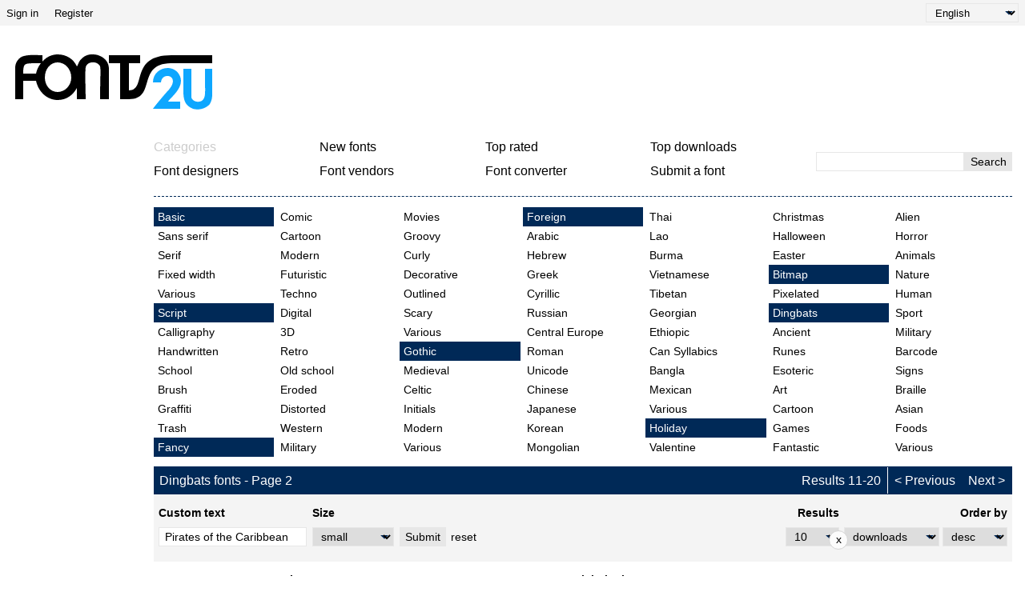

--- FILE ---
content_type: text/html; charset=UTF-8
request_url: https://fonts2u.com/category.html?id=3&ptext=Pirates+of+the+Caribbean&size=2&pg=2
body_size: 9581
content:
<!DOCTYPE html>
<html lang="en">
<head>
    <title>Dingbats fonts - Page 2 | Fonts2u.com</title>
    <meta charset="utf-8">
    <meta name="viewport" content="width=device-width">
    <link rel="dns-prefetch" href="https://s.fonts2u.com">
    <link rel="dns-prefetch" href="https://i.fonts2u.com">
    <link rel="preconnect" href="https://s.fonts2u.com">
    <link rel="preconnect" href="https://i.fonts2u.com">
    <link rel="dns-prefetch" href="//pagead2.googlesyndication.com">

    <link href="https://s.fonts2u.com/css/style.min.css?151025" rel="preload" as="style">
    <link rel="shortcut icon" href="https://s.fonts2u.com/i/favicon.svg" type="image/svg+xml">
    <link rel="search" type="application/opensearchdescription+xml" href="/opensearch.xml" title="Fonts2u Search">
    <link rel="alternate" type="application/rss+xml" title="RSS 2.0" href="http://feeds.feedburner.com/fonts2u">
    <meta name="description" content="Looking for dingbat? Visit Fonts2u and download free dingbats for Windows or  Macintosh." />    <meta property="og:locale" content="en_US" />
    <meta property="og:type" content="website" />
    <meta property="og:title" content="Dingbats fonts - Page 2 | Fonts2u.com" />
    <meta property="og:url" content="https://fonts2u.com/category.html?id=3&ptext=Pirates+of+the+Caribbean&size=2&pg=2" />
    <meta property="og:site_name" content="Fonts2u" />
    <meta property="og:image" content="https://s.fonts2u.com/i/f2u-social.jpg" />
    <meta property="og:image:secure_url" content="https://s.fonts2u.com/i/f2u-social.jpg" />
    <meta name="twitter:title" content="Dingbats fonts - Page 2 | Fonts2u.com" />
    <meta name="twitter:site" content="@fonts2u_com" />
    <meta name="twitter:image" content="https://s.fonts2u.com/i/f2u-social.jpg" />
            
        <script defer src="https://s.fonts2u.com/js/20251015o.min.js" type="text/javascript"></script><script async src="https://s.fonts2u.com/js/ads.min.js" type="text/javascript"></script>

        <link rel="stylesheet" href="https://s.fonts2u.com/css/style.min.css?15102025" />
</head>

<body>

    <header>

        <div id="upper_menu" class="upper_menu">
            <div id="login_header"><a href="/login.html">Sign in</a>
<a href="/register.html">Register</a>
</div>
            <div id="lang"><select class="language" aria-label="Language">
	<option value="" selected="selected">English</option><option value="de">Deutsch</option><option value="fr">Français</option><option value="es">Español</option><option value="pt">Português</option><option value="it">Italiano</option><option value="pl">Polski</option><option value="cs">Česky</option><option value="sk">Slovensky</option><option value="ru">Pусский</option><option value="ua">Українська</option><option value="ja">日本語</option><option value="zh">中文</option><option value="ar">العربية</option></select>
</div>
        </div>

        <div class="logo_section">

            <a href="/" id="logo" class="f2u" aria-label="Back to main page">
                <svg width="250" height="70">
                    <use xlink:href="#icon-logo"></use>
                </svg>
            </a>

            <div id="banner_up" class="banner_up">
                <style>
.banner_top, .btf{display:block;max-width:728px;width:100%;height:100%;max-height:100px}
@media(max-width:1024px) {.banner_top, .btf{display:none}}
</style>
<div class="lazyhtml banner_top" data-lazyhtml>
  <script type="text/lazyhtml">
  <!--
<ins class="adsbygoogle btf"
     data-ad-client="ca-pub-1022153874214545"
     data-ad-slot="2738226822"
     data-full-width-responsive="true">
</ins>
<script type="text/javascript">(adsbygoogle = window.adsbygoogle || []).push({});</script>
  -->
  </script>
</div>
            </div>

            <div id="mobile_bar" class="mobile_bar">

                <button id="search-opener" class="search-opener">
                        <span class="screen-reader-text">Open Search</span>
                        <svg id="button-search" class="icon-search" width="25px" height="25px">
                            <use xlink:href="#icon-search"></use>
                        </svg>
                        <svg id="button-search-close" class="icon-close" width="25px" height="25px">
                            <use xlink:href="#icon-close"></use>
                        </svg>
                    </button>

                    <button id="nav-opener" class="nav-opener">
                        <span class="screen-reader-text">Open Navigation</span>
                        <svg id="button-burger" class="icon-burger" width="25px" height="25px">
                            <use xlink:href="#icon-burger"></use>
                        </svg>
                        <svg id="button-burger-close" class="icon-close" width="25px" height="25px">
                            <use xlink:href="#icon-close"></use>
                        </svg>
                    </button>

            </div>

        </div>

    </header>

    <div id="container" class="container">
        <div id="banner_left" class="banner_left">
                	<style>
.banner_lft{display:block;max-width:160px;width:100%;height:100%}
@media(max-width:1024px){.banner_lft{display:none}}
</style>

<div class="lazyhtml banner_lft" data-lazyhtml>
  <script type="text/lazyhtml">
  <!--
<ins class="adsbygoogle banner_lft"
     data-ad-client="ca-pub-1022153874214545"
     data-ad-slot="3712914066"
     data-ad-format="auto"
     data-full-width-responsive="true"></ins>
<script type="text/javascript">(adsbygoogle = window.adsbygoogle || []).push({});</script>
  -->
  </script>
</div>
        </div>
	<style>
#sticky_bottom {
  display:none
}
.sbc {
  background: #fcfcfc;
  border: 1px solid lightgray;
  border-radius: 1.5rem;
  width: 1.5rem;
  height: 1.5rem;
  padding-bottom: 0.2rem;
  cursor: pointer;
  margin-left: 1rem;
}
.sbb {
  width:728px;
  height:90px;
  display:block;
  margin-left:70px;
}
@media(min-width:640px){
  #sticky_bottom{display:block}
  .sticky_bottom{
  display:flex;
  position: fixed;
  bottom: 0;
  left: 0;
  width: 100%;
  height:90px;
  justify-content: center;
  align-items: center;
  z-index:100;
  }
}
</style>

<div class="lazyhtml" id="sticky_bottom" data-lazyhtml>
  <script type="text/lazyhtml">
  <!--
<div class="sticky_bottom">
<ins class="adsbygoogle sbb"
     data-ad-client="ca-pub-1022153874214545"
     data-ad-slot="1029296006"></ins>
<div><button class="sbc" onclick="document.getElementById('sticky_bottom').remove()">x</button></div>
</div>
<script type="text/javascript">(adsbygoogle = window.adsbygoogle || []).push({});</script>
  -->
  </script>
</div>
        <div id="main_container" class="main_container">

            <nav>

                <div id="main_menu_container">

                    <ul id="main_menu">
                        <li><a href="/category.html" id="mc" class="dis">Categories</a></li>
                        <li><a href="/new-fonts.html">New fonts</a></li>
                        <li><a href="/top-rated-fonts.html">Top rated</a></li>
                        <li><a href="/top-downloads.html">Top downloads</a></li>
                        <li><a href="/font-designers.html">Font designers</a></li>
                        <li><a href="/font-vendors.html">Font vendors</a></li>
                        <li><a href="/font-converter.html">Font converter</a></li>
                        <li><a href="/submit_font.html">Submit a font</a></li>
                                                    <li class="cell"><a href="/login.html">Sign in</a></li>
                            <li class="cell"><a href="/register.html">Register</a></li>
                                            </ul>

                    <div id="search" class="search" role="search">
                        <form class="search_form" role="search" method="get" action="/search.html">
                            <input id="search-input" name="q" type="search" value="" autocomplete="off" aria-label="Enter text to search" /><button type="submit" />Search</button>
                        </form>
                    </div>

                </div>

                <div id="category_menu"><span id="category_back" class="category_back">Back</span><a href="/category.html?id=2&ptext=Pirates+of+the+Caribbean&size=2" class="cat_main" data-category="2">Basic</a><a href="/category.html?id=15&ptext=Pirates+of+the+Caribbean&size=2" data-category="2">Sans serif</a><a href="/category.html?id=16&ptext=Pirates+of+the+Caribbean&size=2" data-category="2">Serif</a><a href="/category.html?id=18&ptext=Pirates+of+the+Caribbean&size=2" data-category="2">Fixed width</a><a href="/category.html?id=19&ptext=Pirates+of+the+Caribbean&size=2" data-category="2">Various</a><a href="/category.html?id=13&ptext=Pirates+of+the+Caribbean&size=2" class="cat_main" data-category="13">Script</a><a href="/category.html?id=51&ptext=Pirates+of+the+Caribbean&size=2" data-category="13">Calligraphy</a><a href="/category.html?id=53&ptext=Pirates+of+the+Caribbean&size=2" data-category="13">Handwritten</a><a href="/category.html?id=52&ptext=Pirates+of+the+Caribbean&size=2" data-category="13">School</a><a href="/category.html?id=54&ptext=Pirates+of+the+Caribbean&size=2" data-category="13">Brush</a><a href="/category.html?id=56&ptext=Pirates+of+the+Caribbean&size=2" data-category="13">Graffiti</a><a href="/category.html?id=55&ptext=Pirates+of+the+Caribbean&size=2" data-category="13">Trash</a><a href="/category.html?id=5&ptext=Pirates+of+the+Caribbean&size=2" class="cat_main" data-category="5">Fancy</a><a href="/category.html?id=36&ptext=Pirates+of+the+Caribbean&size=2" data-category="5">Comic</a><a href="/category.html?id=35&ptext=Pirates+of+the+Caribbean&size=2" data-category="5">Cartoon</a><a href="/category.html?id=73&ptext=Pirates+of+the+Caribbean&size=2" data-category="5">Modern</a><a href="/category.html?id=59&ptext=Pirates+of+the+Caribbean&size=2" data-category="5">Futuristic</a><a href="/category.html?id=58&ptext=Pirates+of+the+Caribbean&size=2" data-category="5">Techno</a><a href="/category.html?id=63&ptext=Pirates+of+the+Caribbean&size=2" data-category="5">Digital</a><a href="/category.html?id=65&ptext=Pirates+of+the+Caribbean&size=2" data-category="5">3D</a><a href="/category.html?id=67&ptext=Pirates+of+the+Caribbean&size=2" data-category="5">Retro</a><a href="/category.html?id=38&ptext=Pirates+of+the+Caribbean&size=2" data-category="5">Old school</a><a href="/category.html?id=41&ptext=Pirates+of+the+Caribbean&size=2" data-category="5">Eroded</a><a href="/category.html?id=42&ptext=Pirates+of+the+Caribbean&size=2" data-category="5">Distorted</a><a href="/category.html?id=40&ptext=Pirates+of+the+Caribbean&size=2" data-category="5">Western</a><a href="/category.html?id=80&ptext=Pirates+of+the+Caribbean&size=2" data-category="5">Military</a><a href="/category.html?id=62&ptext=Pirates+of+the+Caribbean&size=2" data-category="5">Movies</a><a href="/category.html?id=37&ptext=Pirates+of+the+Caribbean&size=2" data-category="5">Groovy</a><a href="/category.html?id=39&ptext=Pirates+of+the+Caribbean&size=2" data-category="5">Curly</a><a href="/category.html?id=66&ptext=Pirates+of+the+Caribbean&size=2" data-category="5">Decorative</a><a href="/category.html?id=64&ptext=Pirates+of+the+Caribbean&size=2" data-category="5">Outlined</a><a href="/category.html?id=74&ptext=Pirates+of+the+Caribbean&size=2" data-category="5">Scary</a><a href="/category.html?id=57&ptext=Pirates+of+the+Caribbean&size=2" data-category="5">Various</a><a href="/category.html?id=6&ptext=Pirates+of+the+Caribbean&size=2" class="cat_main" data-category="6">Gothic</a><a href="/category.html?id=43&ptext=Pirates+of+the+Caribbean&size=2" data-category="6">Medieval</a><a href="/category.html?id=45&ptext=Pirates+of+the+Caribbean&size=2" data-category="6">Celtic</a><a href="/category.html?id=46&ptext=Pirates+of+the+Caribbean&size=2" data-category="6">Initials</a><a href="/category.html?id=44&ptext=Pirates+of+the+Caribbean&size=2" data-category="6">Modern</a><a href="/category.html?id=72&ptext=Pirates+of+the+Caribbean&size=2" data-category="6">Various</a><a href="/category.html?id=4&ptext=Pirates+of+the+Caribbean&size=2" class="cat_main" data-category="4">Foreign</a><a href="/category.html?id=30&ptext=Pirates+of+the+Caribbean&size=2" data-category="4">Arabic</a><a href="/category.html?id=85&ptext=Pirates+of+the+Caribbean&size=2" data-category="4">Hebrew</a><a href="/category.html?id=33&ptext=Pirates+of+the+Caribbean&size=2" data-category="4">Greek</a><a href="/category.html?id=88&ptext=Pirates+of+the+Caribbean&size=2" data-category="4">Cyrillic</a><a href="/category.html?id=34&ptext=Pirates+of+the+Caribbean&size=2" data-category="4">Russian</a><a href="/category.html?id=90&ptext=Pirates+of+the+Caribbean&size=2" data-category="4">Central Europe</a><a href="/category.html?id=32&ptext=Pirates+of+the+Caribbean&size=2" data-category="4">Roman</a><a href="/category.html?id=92&ptext=Pirates+of+the+Caribbean&size=2" data-category="4">Unicode</a><a href="/category.html?id=29&ptext=Pirates+of+the+Caribbean&size=2" data-category="4">Chinese</a><a href="/category.html?id=76&ptext=Pirates+of+the+Caribbean&size=2" data-category="4">Japanese</a><a href="/category.html?id=95&ptext=Pirates+of+the+Caribbean&size=2" data-category="4">Korean</a><a href="/category.html?id=94&ptext=Pirates+of+the+Caribbean&size=2" data-category="4">Mongolian</a><a href="/category.html?id=86&ptext=Pirates+of+the+Caribbean&size=2" data-category="4">Thai</a><a href="/category.html?id=98&ptext=Pirates+of+the+Caribbean&size=2" data-category="4">Lao</a><a href="/category.html?id=82&ptext=Pirates+of+the+Caribbean&size=2" data-category="4">Burma</a><a href="/category.html?id=96&ptext=Pirates+of+the+Caribbean&size=2" data-category="4">Vietnamese</a><a href="/category.html?id=87&ptext=Pirates+of+the+Caribbean&size=2" data-category="4">Tibetan</a><a href="/category.html?id=99&ptext=Pirates+of+the+Caribbean&size=2" data-category="4">Georgian</a><a href="/category.html?id=91&ptext=Pirates+of+the+Caribbean&size=2" data-category="4">Ethiopic</a><a href="/category.html?id=97&ptext=Pirates+of+the+Caribbean&size=2" data-category="4">Can Syllabics</a><a href="/category.html?id=93&ptext=Pirates+of+the+Caribbean&size=2" data-category="4">Bangla</a><a href="/category.html?id=31&ptext=Pirates+of+the+Caribbean&size=2" data-category="4">Mexican</a><a href="/category.html?id=100&ptext=Pirates+of+the+Caribbean&size=2" data-category="4">Various</a><a href="/category.html?id=12&ptext=Pirates+of+the+Caribbean&size=2" class="cat_main" data-category="12">Holiday</a><a href="/category.html?id=47&ptext=Pirates+of+the+Caribbean&size=2" data-category="12">Valentine</a><a href="/category.html?id=50&ptext=Pirates+of+the+Caribbean&size=2" data-category="12">Christmas</a><a href="/category.html?id=49&ptext=Pirates+of+the+Caribbean&size=2" data-category="12">Halloween</a><a href="/category.html?id=48&ptext=Pirates+of+the+Caribbean&size=2" data-category="12">Easter</a><a href="/category.html?id=14&ptext=Pirates+of+the+Caribbean&size=2" class="cat_main" data-category="14">Bitmap</a><a href="/category.html?id=61&ptext=Pirates+of+the+Caribbean&size=2" data-category="14">Pixelated</a><a href="/category.html?id=3&ptext=Pirates+of+the+Caribbean&size=2" class="cat_main" data-category="3">Dingbats</a><a href="/category.html?id=23&ptext=Pirates+of+the+Caribbean&size=2" data-category="3">Ancient</a><a href="/category.html?id=24&ptext=Pirates+of+the+Caribbean&size=2" data-category="3">Runes</a><a href="/category.html?id=25&ptext=Pirates+of+the+Caribbean&size=2" data-category="3">Esoteric</a><a href="/category.html?id=81&ptext=Pirates+of+the+Caribbean&size=2" data-category="3">Art</a><a href="/category.html?id=83&ptext=Pirates+of+the+Caribbean&size=2" data-category="3">Cartoon</a><a href="/category.html?id=28&ptext=Pirates+of+the+Caribbean&size=2" data-category="3">Games</a><a href="/category.html?id=26&ptext=Pirates+of+the+Caribbean&size=2" data-category="3">Fantastic</a><a href="/category.html?id=20&ptext=Pirates+of+the+Caribbean&size=2" data-category="3">Alien</a><a href="/category.html?id=27&ptext=Pirates+of+the+Caribbean&size=2" data-category="3">Horror</a><a href="/category.html?id=21&ptext=Pirates+of+the+Caribbean&size=2" data-category="3">Animals</a><a href="/category.html?id=77&ptext=Pirates+of+the+Caribbean&size=2" data-category="3">Nature</a><a href="/category.html?id=69&ptext=Pirates+of+the+Caribbean&size=2" data-category="3">Human</a><a href="/category.html?id=68&ptext=Pirates+of+the+Caribbean&size=2" data-category="3">Sport</a><a href="/category.html?id=75&ptext=Pirates+of+the+Caribbean&size=2" data-category="3">Military</a><a href="/category.html?id=70&ptext=Pirates+of+the+Caribbean&size=2" data-category="3">Barcode</a><a href="/category.html?id=79&ptext=Pirates+of+the+Caribbean&size=2" data-category="3">Signs</a><a href="/category.html?id=84&ptext=Pirates+of+the+Caribbean&size=2" data-category="3">Braille</a><a href="/category.html?id=22&ptext=Pirates+of+the+Caribbean&size=2" data-category="3">Asian</a><a href="/category.html?id=78&ptext=Pirates+of+the+Caribbean&size=2" data-category="3">Foods</a><a href="/category.html?id=71&ptext=Pirates+of+the+Caribbean&size=2" data-category="3">Various</a></div>

            </nav>

            <main role="main">
	<div id="title_bar" class="title_bar"><h1>Dingbats fonts - Page 2</h1><ul class="pager"><li>Results 11-20</li><li></li><li><a href="/category.html?id=3&ptext=Pirates+of+the+Caribbean&size=2" class="prev">Previous</a></li><li><a href="category.html?id=3&amp;ptext=Pirates+of+the+Caribbean&amp;size=2&amp;pg=3" class="next">Next</a></li></ul></div>
	<form action="/category.html" method="GET" name="customform" id="pform">
	<input type="hidden" name="pg" id="pg" value="2" />	<div id="custom" class="custom gray-bg grow-right">
		<div class="col">
			<label for="ct">Custom text</label>
			<input type="text" name="ptext" id="ct" value="Pirates of the Caribbean" />
		</div>
		<div class="col size">
			<label for="size">Size</label>
			<select name="size" id="size">
				<option value="1" >tiny</option>
				<option value="2" selected="selected">small</option>
				<option value="" >medium</option>
				<option value="3" >large</option>
				<option value="4" >extreme</option>
			</select>
		</div>
		<div class="col">
			<button type="submit" id="set">Submit</button>
		</div>
		<div class="col">
			<a href="https://fonts2u.com/category.html?id=3&pg=2">reset</a>
		</div>
		<div class="col grow">
			<label for="rpp">Results</label>
			<div>
				<select name="rpp" id="rpp">
					<option value="10" selected="selected">10</option>
					<option value="20" >20</option>
					<option value="30" >30</option>
				</select>
			</div>
		</div>
		<div class="col right orderby">
			<label id="orderby">Order by</label>
			<div>
				<select name="orderby" aria-labelledby="orderby">
					<option value="id" >id</option>
					<option value="name" >name</option>
					<option value="rating" >rating</option>
					<option value="downloads" selected="selected">downloads</option>
				</select>
				<select name="ascdesc" aria-labelledby="orderby">
					<option value="desc" selected="selected">desc</option>
					<option value="asc" >asc</option>
				</select>
			</div>
		</div>

	</div>

	<div id="extended_button" class="extended_button">
		<button type="button">extended search</button>
	</div>

	<div id="extended" class="extended">
		<div class="custom grow-right">
			<div class="col">
				<label for="cat">Category</label>
				<select name="id" id="cat">
	<option value="" >Any</option>
	<option value="2" class="catsel" >Basic</option>
<option value="15"  >Sans serif</option>
<option value="16"  >Serif</option>
<option value="18"  >Fixed width</option>
<option value="19"  >Various</option>
<option value="13" class="catsel" >Script</option>
<option value="51"  >Calligraphy</option>
<option value="53"  >Handwritten</option>
<option value="52"  >School</option>
<option value="54"  >Brush</option>
<option value="56"  >Graffiti</option>
<option value="55"  >Trash</option>
<option value="5" class="catsel" >Fancy</option>
<option value="36"  >Comic</option>
<option value="35"  >Cartoon</option>
<option value="73"  >Modern</option>
<option value="59"  >Futuristic</option>
<option value="58"  >Techno</option>
<option value="63"  >Digital</option>
<option value="65"  >3D</option>
<option value="67"  >Retro</option>
<option value="38"  >Old school</option>
<option value="41"  >Eroded</option>
<option value="42"  >Distorted</option>
<option value="40"  >Western</option>
<option value="80"  >Military</option>
<option value="62"  >Movies</option>
<option value="37"  >Groovy</option>
<option value="39"  >Curly</option>
<option value="66"  >Decorative</option>
<option value="64"  >Outlined</option>
<option value="74"  >Scary</option>
<option value="57"  >Various</option>
<option value="6" class="catsel" >Gothic</option>
<option value="43"  >Medieval</option>
<option value="45"  >Celtic</option>
<option value="46"  >Initials</option>
<option value="44"  >Modern</option>
<option value="72"  >Various</option>
<option value="4" class="catsel" >Foreign</option>
<option value="30"  >Arabic</option>
<option value="85"  >Hebrew</option>
<option value="33"  >Greek</option>
<option value="88"  >Cyrillic</option>
<option value="34"  >Russian</option>
<option value="90"  >Central Europe</option>
<option value="32"  >Roman</option>
<option value="92"  >Unicode</option>
<option value="29"  >Chinese</option>
<option value="76"  >Japanese</option>
<option value="95"  >Korean</option>
<option value="94"  >Mongolian</option>
<option value="86"  >Thai</option>
<option value="98"  >Lao</option>
<option value="82"  >Burma</option>
<option value="96"  >Vietnamese</option>
<option value="87"  >Tibetan</option>
<option value="99"  >Georgian</option>
<option value="91"  >Ethiopic</option>
<option value="97"  >Can Syllabics</option>
<option value="93"  >Bangla</option>
<option value="31"  >Mexican</option>
<option value="100"  >Various</option>
<option value="12" class="catsel" >Holiday</option>
<option value="47"  >Valentine</option>
<option value="50"  >Christmas</option>
<option value="49"  >Halloween</option>
<option value="48"  >Easter</option>
<option value="14" class="catsel" >Bitmap</option>
<option value="61"  >Pixelated</option>
<option value="3" class="catsel" selected="selected">Dingbats</option>
<option value="23"  >Ancient</option>
<option value="24"  >Runes</option>
<option value="25"  >Esoteric</option>
<option value="81"  >Art</option>
<option value="83"  >Cartoon</option>
<option value="28"  >Games</option>
<option value="26"  >Fantastic</option>
<option value="20"  >Alien</option>
<option value="27"  >Horror</option>
<option value="21"  >Animals</option>
<option value="77"  >Nature</option>
<option value="69"  >Human</option>
<option value="68"  >Sport</option>
<option value="75"  >Military</option>
<option value="70"  >Barcode</option>
<option value="79"  >Signs</option>
<option value="84"  >Braille</option>
<option value="22"  >Asian</option>
<option value="78"  >Foods</option>
<option value="71"  >Various</option></select>
			</div>
			<div class="col">
				<label for="ch">Character map</label>
				
				    <select name="ch" id="ch">
							<option value="">Any</option>
							<optgroup label="European alphabets">
<option value="1">Basic Latin</option>
<option value="2">Latin-1 Supplement</option>
<option value="3">Latin Extended-A</option>
<option value="4">Latin Extended-B</option>
<option value="80">Latin Extended-C</option>
<option value="108">Latin Extended-D</option>
<option value="53">Latin Extended Additional</option>
<option value="117">Alphabetic Presentation Forms</option>
<option value="121">Small Form Variants</option>
<option value="123">Halfwidth and Fullwidth Forms</option>
<option value="9">Cyrillic</option>
<option value="10">Cyrillic Supplement</option>
<option value="85">Cyrillic Extended-A</option>
<option value="106">Cyrillic Extended-B</option>
<option value="8">Greek</option>
<option value="54">Greek Extended</option>
<option value="11">Armenian</option>
<option value="81">Coptic</option>
<option value="31">Georgian</option>
<option value="82">Georgian Supplement</option>
</optgroup>
<optgroup label="African scripts">
<option value="33">Ethiopic</option>
<option value="84">Ethiopic Extended</option>
<option value="158">Ethiopic Supplement</option>
<option value="16">N’Ko</option>
<option value="138">Osmanya</option>
<option value="83">Tifinagh</option>
<option value="105">Vai</option>
</optgroup>
<optgroup label="Middle eastern scripts">
<option value="13">Arabic</option>
<option value="157">Arabic Supplement</option>
<option value="118">Arabic Presentation Forms-A</option>
<option value="122">Arabic Presentation Forms-B</option>
<option value="12">Hebrew</option>
<option value="14">Syriac</option>
<option value="15">Thaana</option>
</optgroup>
<optgroup label="American scripts">
<option value="35">Unified Canadian Aboriginal Syllabics</option>
<option value="34">Cherokee</option>
<option value="136">Deseret</option>
</optgroup>
<optgroup label="Philippine scripts">
<option value="40">Buhid</option>
<option value="39">Hanunóo</option>
<option value="38">Tagalog</option>
<option value="41">Tagbanwa</option>
</optgroup>
<optgroup label="Indic scripts">
<option value="18">Bengali</option>
<option value="17">Devanagari</option>
<option value="20">Gujarati</option>
<option value="19">Gurmukhi</option>
<option value="24">Kannada</option>
<option value="50">Lepcha</option>
<option value="44">Limbu</option>
<option value="25">Malayalam</option>
<option value="51">Ol Chiki</option>
<option value="21">Oriya</option>
<option value="111">Saurashtra</option>
<option value="26">Sinhala</option>
<option value="109">Syloti Nagri</option>
<option value="22">Tamil</option>
<option value="23">Telugu</option>
</optgroup>
<optgroup label="South east asian">
<option value="48">Balinese</option>
<option value="47">Buginese</option>
<option value="114">Cham</option>
<option value="112">Kayah Li</option>
<option value="42">Khmer</option>
<option value="46">Khmer Symbols</option>
<option value="28">Lao</option>
<option value="30">Myanmar</option>
<option value="159">New Tai Lue</option>
<option value="113">Rejang</option>
<option value="49">Sundanese</option>
<option value="45">Tai Le</option>
<option value="27">Thai</option>
</optgroup>
<optgroup label="East asian scripts">
<option value="102">CJK Unified Ideographs</option>
<option value="100">CJK Unified Ideographs Extension-A</option>
<option value="152">CJK Unified Ideographs Extension-B</option>
<option value="116">CJK Compatibility Ideographs</option>
<option value="153">CJK Compatibility Ideographs Supplement</option>
<option value="95">Kanbun</option>
<option value="87">CJK Radicals Supplement</option>
<option value="88">KangXi Radicals</option>
<option value="162">CJK Strokes</option>
<option value="89">Ideographic Description characters</option>
<option value="93">Bopomofo</option>
<option value="96">Bopomofo Extended</option>
<option value="91">Hiragana</option>
<option value="92">Katakana</option>
<option value="97">Katakana Phonetic Extensions</option>
<option value="115">Hangul Syllables</option>
<option value="32">Hangul Jamo</option>
<option value="94">Hangul Compatibility Jamo</option>
<option value="103">Yi Syllables</option>
<option value="104">Yi Radicals</option>
</optgroup>
<optgroup label="Central asian scripts">
<option value="142">Kharoshthi</option>
<option value="43">Mongolian</option>
<option value="110">Phags-pa</option>
<option value="29">Tibetan</option>
</optgroup>
<optgroup label="Other scripts">
<option value="137">Shavian</option>
</optgroup>
<optgroup label="Ancient scripts">
<option value="128">Ancient Greek Numbers</option>
<option value="165">Ancient Greek Musical Notation</option>
<option value="143">Cuneiform</option>
<option value="144">Cuneiform Numbers and Punctuation</option>
<option value="135">Ugaritic</option>
<option value="125">Linear-B Syllabary</option>
<option value="126">Linear-B Ideograms</option>
<option value="127">Aegean Numbers</option>
<option value="129">Ancient Symbols</option>
<option value="132">Carian</option>
<option value="148">Counting Rod Numerals</option>
<option value="139">Cypriot Syllabary</option>
<option value="79">Glagolitic</option>
<option value="134">Gothic</option>
<option value="131">Lycian</option>
<option value="141">Lydian</option>
<option value="36">Ogham</option>
<option value="133">Old Italic</option>
<option value="130">Phaistos Disc</option>
<option value="140">Phoenician</option>
<option value="37">Runic</option>
</optgroup>
<optgroup label="Punctuation">
<option value="55">General Punctuation</option>
<option value="86">Supplemental Punctuation</option>
<option value="90">CJK Symbols and Punctuation</option>
<option value="120">CJK Compatibility Forms</option>
<option value="164">Vertical Forms</option>
</optgroup>
<optgroup label="Enclosed and square">
<option value="66">Enclosed Alphanumerics</option>
<option value="98">Enclosed CJK Letters and Months</option>
<option value="99">CJK Compatibility</option>
</optgroup>
<optgroup label="Combining characters">
<option value="7">Combining Diacritical Marks</option>
<option value="58">Combining Diacritical Marks for Symbols</option>
<option value="161">Combining Diacritical Marks Supplement</option>
<option value="119">Combining Half Marks</option>
</optgroup>
<optgroup label="Phonetic symbols">
<option value="5">IPA Extensions</option>
<option value="52">Phonetic Extensions</option>
<option value="160">Phonetic Extensions Supplement</option>
<option value="97">Katakana Phonetic Extensions</option>
<option value="107">Modifier Tone Letters</option>
<option value="6">Spacing Modifier Letters</option>
</optgroup>
<optgroup label="Mathematical symbols">
<option value="60">Number Forms</option>
<option value="56">Superscripts and Subscripts</option>
<option value="59">Letterlike Symbols</option>
<option value="149">Mathematical Alphanumeric Symbols</option>
<option value="61">Arrows</option>
<option value="73">Supplemental Arrows-A</option>
<option value="75">Supplemental Arrows-B</option>
<option value="62">Mathematical Operators</option>
<option value="77">Supplemental Mathematical Operators</option>
<option value="72">Miscellaneous Mathematical Symbols-A</option>
<option value="76">Miscellaneous Mathematical Symbols-B</option>
<option value="69">Geometric Shapes</option>
<option value="67">Box Drawing</option>
<option value="68">Block Elements</option>
<option value="64">Control Pictures</option>
<option value="63">Miscellaneous Technical</option>
<option value="65">Optical Character Recognition</option>
</optgroup>
<optgroup label="Symbols">
<option value="74">Braille Patterns</option>
<option value="71">Dingbats</option>
<option value="70">Miscellaneous Symbols</option>
<option value="78">Miscellaneous Symbols and Arrows</option>
<option value="147">Tai Xuan Jing Symbols</option>
<option value="101">Yijing Hexagram Symbols</option>
<option value="165">Ancient Greek Musical Notation</option>
<option value="145">Byzantine Musical Symbols</option>
<option value="146">Musical Symbols</option>
<option value="57">Currency Symbols</option>
<option value="150">Mahjong Tiles</option>
<option value="151">Domino Tiles</option>
</optgroup>
<optgroup label="Private use">
<option value="124">Specials</option>
<option value="166">Tags</option>
<option value="163">Variation Selectors</option>
<option value="167">Variation Selectors Supplement</option>
</optgroup>
				    </select>			</div>
			<div class="col">
				<label for="sp">Special glyphs</label>
				<select name="sp" id="sp">
	<option value="" selected="selected">Any</option>
	<option value="1" >Accents (partial)</option>
<option value="2" >Accents (full)</option>
<option value="3" >Euro</option>
<option value="4" >Smilies</option>
<option value="5" >Card symbols</option>
<option value="6" >Music</option></select>
			</div>
						<div class="col grow">
				<div id="extended_buttons">
					<button type="button" id="extended_more" class="extended_more">extended search</button>
					<button type="submit">Search</button>
				</div>
			</div>
					</div>
		<div id="extended_part" class="custom hidden">
			<div class="row">
				<div class="col">
					<label for="ft">Font type</label>
					<select name="ft" id="ft" class="extend">
	<option value="" selected="selected">Any</option>
	<option value="ttf" >TrueType</option>
<option value="otf" >OpenType</option>
<option value="pfb" >PostScript Type 1</option></select>
				</div>
				<div class="col">
					<label for="l">License</label>
					<select name="l" id="l">
	<option value="" selected="selected">Any</option>
	<option value="1" >GNU/GPL</option>
	<option value="7" >Freeware</option>
	<option value="8" >Personal use</option>
	<option value="3" >Donationware</option>
	<option value="2" >Shareware</option>
	<option value="5" >Demo</option>
	<option value="6" >Unknown</option>  
</select>
				</div>
				<div class="col">
					<label>Platform supported</label>
					<span class="checks">
						<input type="checkbox" id="p1" name="p[]" value="1" />
<label for="p1" class="nb">Unicode</label>

<input type="checkbox" id="p2" name="p[]" value="2" />
<label for="p2" class="nb">Macintosh</label>

<input type="checkbox" id="p3" name="p[]" value="3" />
<label for="p3" class="nb">Microsoft</label>
					</span>
				</div>
			</div>
			<div class="row">
				<div class="col">
					<label for="di">Font style</label>
					<select name="d" id="di">
	<option value="" selected="selected">Any</option>
	<option value="5" >Bold</option>
<option value="0" >Italic</option>
<option value="2" >Negative</option>
<option value="9" >Oblique</option>
<option value="3" >Outlined</option>
<option value="6" >Regular</option>
<option value="4" >Strikeout</option>
<option value="1" >Underscore</option></select>
				</div>
				<div class="col">
					<label for="w">Font weight</label>
					<select name="w" id="w">
	<option value="" selected="selected">Any</option>
	<option value="1" >Ultra-light</option>
<option value="2" >Extra-light</option>
<option value="3" >Light</option>
<option value="4" >Semi-light</option>
<option value="5" >Medium (normal)</option>
<option value="6" >Semi-bold</option>
<option value="7" >Bold</option>
<option value="8" >Extra-bold</option>
<option value="9" >Ultra-bold</option></select>
				</div>
				<div class="col">
					<label for="wd">Font width</label>
					<select name="wd" id="wd">
	<option value="" selected="selected">Any</option>
	<option value="1" >Ultra-condensed</option>
<option value="2" >Extra-condensed</option>
<option value="3" >Condensed</option>
<option value="4" >Semi-condensed</option>
<option value="5" >Medium (normal)</option>
<option value="6" >Semi-expanded</option>
<option value="7" >Expanded</option>
<option value="8" >Extra-expanded</option>
<option value="9" >Ultra-expanded</option></select>
				</div>
				<div class="col">
					<label for="fc">Font classification</label>
					<select name="fc" id="fc">
	<option value="" selected="selected">Any</option>
	<option value="0" >No classification</option>
<option value="1" >Oldstyle serifs</option>
<option value="2" >Transitional serifs</option>
<option value="3" >Modern serifs</option>
<option value="4" >Clarendon serifs</option>
<option value="5" >Slab serifs</option>
<option value="6" >Reserved</option>
<option value="7" >Freeform serifs</option>
<option value="8" >Sans serif</option>
<option value="9" >Ornamentals</option>
<option value="10" >Scripts</option>
<option value="12" >Symbolic</option></select>
				</div>
			</div>
		</div>
		<div id="extended_moved" class="extended_move hidden">
			<button type="submit">Submit</button>
		</div>
	</div>
	</form>

<script>

window.onload = function() {
    const form = document.getElementById('pform');
    const defaultValues = {
        'rpp': '10',
        'orderby': 'downloads',
        'ascdesc': 'desc'
    };

    function disableFieldIfDefault(name) {
        const field = form.elements[name];
        if (field && field.value === defaultValues[name]) {
            field.disabled = true;
        }
    }

    function onSubmit(event) {
        event.preventDefault();
        const pg = form.elements['pg'];

        if (pg && pg.value > 1 && form.elements['rpp'].value !== defaultValues['rpp']) {
            pg.disabled = true;
        }

        Object.keys(defaultValues).forEach(disableFieldIfDefault);

        for (const el of form.elements) {
            if (el.name && !el.value) {
                el.disabled = true;
            }
        }

        let pCheckboxes = form.elements['p[]'];
        for(let i = 0; i < pCheckboxes.length; i++) {
            if(!pCheckboxes[i].checked) {
                pCheckboxes[i].disabled = true;
            }
        }

        form.submit();
    }

    form.addEventListener('submit', onSubmit);
    document.getElementById('set').addEventListener('click', onSubmit);

    for (const el of form.elements) {
        if (el.name !== 'ptext' && el.name !== 'size') {
            el.addEventListener('change', function() {
                if (form.elements['pg']) {
                    form.elements['pg'].disabled = true;
                }
            });
        }
    }
}

</script>

	<div class="font_wrapper">
        <div class="font_header">
                <a href="/flower-ornaments.font">Flower Ornaments</a>
                <span class="font_author">
                                        </span>
                <span class="font_spec">
                        <span>TrueType</span><span>Personal use</span>                </span>
        </div>
	<div class="font_body">
                                <a href="/flower-ornaments.font" aria-label="Flower Ornaments" style="background-image:url(https://g.fonts2u.com/generate.html?id=0e24f92a47ceee41623267531a6bb8a9t&custom=Pirates+of+the+Caribbean&size=2)" class="font_body_image s"></a>
                                                                <div class="filename">
                        FLOWO___.TTF                </div>
                		<div class="buttons">
			                                <button title="Add to favorites" aria-label="Add to favorites" data-id="8341" data-type="1">
                                        <svg width="20" height="20">
                                                <use xlink:href="#icon-star"></use>
                                        </svg>
                                </button>
			                                                                      
			<div class="button_group">
				<a href="/download/flower-ornaments.font" class="font">Download</a>
									<a href="/download/flower-ornaments.font-face" class="fontface">@font-face</a>
								 
			</div>
		</div>
	</div>
</div>
<div class="font_wrapper">
        <div class="font_header">
                <a href="/seperates.font">Seperates</a>
                <span class="font_author">
                                        </span>
                <span class="font_spec">
                        <span>TrueType</span><span>Freeware</span>                </span>
        </div>
	<div class="font_body">
                                <a href="/seperates.font" aria-label="Seperates" style="background-image:url(https://g.fonts2u.com/generate.html?id=8a92e31ec5428c8da7450f562a037f2et&custom=Pirates+of+the+Caribbean&size=2)" class="font_body_image s"></a>
                                                                <div class="filename">
                        Seperate.ttf                </div>
                		<div class="buttons">
			                                <button title="Add to favorites" aria-label="Add to favorites" data-id="24542" data-type="1">
                                        <svg width="20" height="20">
                                                <use xlink:href="#icon-star"></use>
                                        </svg>
                                </button>
			                                                                      
			<div class="button_group">
				<a href="/download/seperates.font" class="font">Download</a>
									<a href="/download/seperates.font-face" class="fontface">@font-face</a>
								 
			</div>
		</div>
	</div>
</div>
<div class="font_wrapper">
        <div class="font_header">
                <a href="/wc-rhesus-b-bta.font">WC Rhesus B Bta</a>
                <span class="font_author">
                        <a href="/font-vendors/wc-fonts.html">WC Fonts</a><a href="http://wcfonts.com" rel="nofollow noreferrer" target="_blank">Website</a>
                </span>
                <span class="font_spec">
                        <span>TrueType</span><span>Freeware</span>                </span>
        </div>
	<div class="font_body">
                                <a href="/wc-rhesus-b-bta.font" aria-label="WC Rhesus B Bta" style="background-image:url(https://g.fonts2u.com/generate.html?id=e9c44aaf4e20c395a9369846170004fet&custom=Pirates+of+the+Caribbean&size=2)" class="font_body_image s"></a>
                                                <ul class="opts">
                        <li>Euro</li>                </ul>
                                                <div class="filename">
                        WC_Rhesus_B_Bta.ttf                </div>
                		<div class="buttons">
			                                <button title="Add to favorites" aria-label="Add to favorites" data-id="27029" data-type="1">
                                        <svg width="20" height="20">
                                                <use xlink:href="#icon-star"></use>
                                        </svg>
                                </button>
			                                                                      
			<div class="button_group">
				<a href="/download/wc-rhesus-b-bta.font" class="font">Download</a>
									<a href="/download/wc-rhesus-b-bta.font-face" class="fontface">@font-face</a>
								 
			</div>
		</div>
	</div>
</div>
<div class="font_wrapper">
        <div class="font_header">
                <a href="/schluss-vignetten.font">Schluss-Vignetten</a>
                <span class="font_author">
                        <a href="/font-designers/dieter-steffmann.html">Dieter Steffmann</a><a href="http://www.steffmann.de" rel="nofollow noreferrer" target="_blank">Website</a>
                </span>
                <span class="font_spec">
                        <span>TrueType</span><span>Freeware</span>                </span>
        </div>
	<div class="font_body">
                                <a href="/schluss-vignetten.font" aria-label="Schluss-Vignetten" style="background-image:url(https://g.fonts2u.com/generate.html?id=a554fa54eceb6c392d8d3a73b340e77at&custom=Pirates+of+the+Caribbean&size=2)" class="font_body_image s"></a>
                                                                <div class="filename">
                        Schluss-Vignetten.ttf                </div>
                		<div class="buttons">
			                                <button title="Add to favorites" aria-label="Add to favorites" data-id="348" data-type="1">
                                        <svg width="20" height="20">
                                                <use xlink:href="#icon-star"></use>
                                        </svg>
                                </button>
			                                                                      
			<div class="button_group">
				<a href="/download/schluss-vignetten.font" class="font">Download</a>
									<a href="/download/schluss-vignetten.font-face" class="fontface">@font-face</a>
								 
			</div>
		</div>
	</div>
</div>
<div class="font_wrapper">
        <div class="font_header">
                <a href="/besmellah-3.font">Besmellah 3</a>
                <span class="font_author">
                        <a href="/font-designers/mojtaba-kia.html">Mojtaba Kia</a><a href="http://Mojix.deviantart.com" rel="nofollow noreferrer" target="_blank">Website</a>
                </span>
                <span class="font_spec">
                        <span>TrueType</span><span>Personal use</span>                </span>
        </div>
	<div class="font_body">
                                <a href="/besmellah-3.font" aria-label="Besmellah 3" style="background-image:url(https://g.fonts2u.com/generate.html?id=27167aa8ead62fd87f3914104230d775t&custom=Pirates+of+the+Caribbean&size=2)" class="font_body_image s"></a>
                                                                <div class="filename">
                        Besmellah_3.ttf                </div>
                		<div class="buttons">
			                                <button title="Add to favorites" aria-label="Add to favorites" data-id="22761" data-type="1">
                                        <svg width="20" height="20">
                                                <use xlink:href="#icon-star"></use>
                                        </svg>
                                </button>
			                                                                      
			<div class="button_group">
				<a href="/download/besmellah-3.font" class="font">Download</a>
									<a href="/download/besmellah-3.font-face" class="fontface">@font-face</a>
								 
			</div>
		</div>
	</div>
</div>
<div class="font_wrapper">
        <div class="font_header">
                <a href="/black-metal-logos.font">Black Metal Logos</a>
                <span class="font_author">
                                        </span>
                <span class="font_spec">
                        <span>TrueType</span><span>Freeware</span>                </span>
        </div>
	<div class="font_body">
                                <a href="/black-metal-logos.font" aria-label="Black Metal Logos" style="background-image:url(https://g.fonts2u.com/generate.html?id=bc175e9ef4266d2eb0c579918a109c76t&custom=Pirates+of+the+Caribbean&size=2)" class="font_body_image s"></a>
                                                                <div class="filename">
                        Black_Metal_Logos.ttf                </div>
                		<div class="buttons">
			                                <button title="Add to favorites" aria-label="Add to favorites" data-id="48082" data-type="1">
                                        <svg width="20" height="20">
                                                <use xlink:href="#icon-star"></use>
                                        </svg>
                                </button>
			                                                                      
			<div class="button_group">
				<a href="/download/black-metal-logos.font" class="font">Download</a>
									<a href="/download/black-metal-logos.font-face" class="fontface">@font-face</a>
								 
			</div>
		</div>
	</div>
</div>
<div class="font_wrapper">
        <div class="font_header">
                <a href="/bar-code-39-lesbar.font">Bar-Code 39 lesbar</a>
                <span class="font_author">
                                        </span>
                <span class="font_spec">
                        <span>TrueType</span><span>Freeware</span>                </span>
        </div>
	<div class="font_body">
                                <a href="/bar-code-39-lesbar.font" aria-label="Bar-Code 39 lesbar" style="background-image:url(https://g.fonts2u.com/generate.html?id=f35d6c964058b3b55d597e20a339d460t&custom=Pirates+of+the+Caribbean&size=2)" class="font_body_image s"></a>
                                                <ul class="opts">
                        <li>Euro</li>                </ul>
                                                <div class="filename">
                        code39u.ttf                </div>
                		<div class="buttons">
			                                <button title="Add to favorites" aria-label="Add to favorites" data-id="27221" data-type="1">
                                        <svg width="20" height="20">
                                                <use xlink:href="#icon-star"></use>
                                        </svg>
                                </button>
			                                                                      
			<div class="button_group">
				<a href="/download/bar-code-39-lesbar.font" class="font">Download</a>
									<a href="/download/bar-code-39-lesbar.font-face" class="fontface">@font-face</a>
								 
			</div>
		</div>
	</div>
</div>
<div class="font_wrapper">
        <div class="font_header">
                <a href="/socialico.font">Socialico</a>
                <span class="font_author">
                        <a href="/font-designers/jelio-dimitrov.html">Jelio Dimitrov</a><a href="http://www.arsek.eu/" rel="nofollow noreferrer" target="_blank">Website</a>
                </span>
                <span class="font_spec">
                        <span>TrueType</span><span>Freeware</span>                </span>
        </div>
	<div class="font_body">
                                <a href="/socialico.font" aria-label="Socialico" style="background-image:url(https://g.fonts2u.com/generate.html?id=e202741090e470199236ab34213e4999t&custom=Pirates+of+the+Caribbean&size=2)" class="font_body_image s"></a>
                                                                <div class="filename">
                        Socialico.ttf                </div>
                		<div class="buttons">
			                                <button title="Add to favorites" aria-label="Add to favorites" data-id="54953" data-type="1">
                                        <svg width="20" height="20">
                                                <use xlink:href="#icon-star"></use>
                                        </svg>
                                </button>
			                                                                      
			<div class="button_group">
				<a href="/download/socialico.font" class="font">Download</a>
									<a href="/download/socialico.font-face" class="fontface">@font-face</a>
								 
			</div>
		</div>
	</div>
</div>
<div class="font_wrapper">
        <div class="font_header">
                <a href="/wash-care-symbols-m54.font">Wash Care Symbols M54</a>
                <span class="font_author">
                        <a href="/font-vendors/m54.html">M54</a><a href="/font-designers/mohammed-rahman.html">Mohammed Rahman</a>                </span>
                <span class="font_spec">
                        <span>TrueType</span><span>Freeware</span>                </span>
        </div>
	<div class="font_body">
                                <a href="/wash-care-symbols-m54.font" aria-label="Wash Care Symbols M54" style="background-image:url(https://g.fonts2u.com/generate.html?id=45e16ea3b4f9a1c408703f01d2e5ef93t&custom=Pirates+of+the+Caribbean&size=2)" class="font_body_image s"></a>
                                                                <div class="filename">
                        Wash Care Symbols M54.ttf                </div>
                		<div class="buttons">
			                                <button title="Add to favorites" aria-label="Add to favorites" data-id="25016" data-type="1">
                                        <svg width="20" height="20">
                                                <use xlink:href="#icon-star"></use>
                                        </svg>
                                </button>
			                                                                      
			<div class="button_group">
				<a href="/download/wash-care-symbols-m54.font" class="font">Download</a>
									<a href="/download/wash-care-symbols-m54.font-face" class="fontface">@font-face</a>
								 
			</div>
		</div>
	</div>
</div>
<div class="font_wrapper">
        <div class="font_header">
                <a href="/nymphette.font">Nymphette</a>
                <span class="font_author">
                                        </span>
                <span class="font_spec">
                        <span>TrueType</span><span>Freeware</span>                </span>
        </div>
	<div class="font_body">
                                <a href="/nymphette.font" aria-label="Nymphette" style="background-image:url(https://g.fonts2u.com/generate.html?id=02bb89e56d9216a6da079c9b5bdf73a2t&custom=Pirates+of+the+Caribbean&size=2)" class="font_body_image s"></a>
                                                                <div class="filename">
                        Nymphette_Dingbat_Font_by_nymphont.ttf                </div>
                		<div class="buttons">
			                                <button title="Add to favorites" aria-label="Add to favorites" data-id="25868" data-type="1">
                                        <svg width="20" height="20">
                                                <use xlink:href="#icon-star"></use>
                                        </svg>
                                </button>
			                                                                      
			<div class="button_group">
				<a href="/download/nymphette.font" class="font">Download</a>
									<a href="/download/nymphette.font-face" class="fontface">@font-face</a>
													<button value="nymphont@yahoo.com|||Kind donation from visitor @ fonts2u.com" class="donate">Donate to author</button>
				 
			</div>
		</div>
	</div>
</div>

	<nav class="navdown"><a href="/category.html?id=3&ptext=Pirates+of+the+Caribbean&size=2">Previous</a><a href="category.html?id=3&amp;ptext=Pirates+of+the+Caribbean&amp;size=2&amp;pg=3">Next</a></nav>
        </div>

    </div>

    <footer style="content-visibility:auto">

	
        <nav class="nav_other border_top border_bottom">
            <div class="social">
                <a href="/feed.xml" target="_blank">RSS feed</a>
                <a href="//www.twitter.com/fonts2u_com" rel="external nofollow noreferrer" target="_blank">Follow us on Twitter</a>
                <a href="//www.facebook.com/fonts2u" rel="external nofollow noreferrer" target="_blank">Follow us on Facebook</a>
            </div>

            <div class="nav_other_right">
                <a href="/faq.html">Faq</a>
                <a href="/privacy.html">Privacy policy</a>
                <a href="/contact.html">Contact</a>
            </div>

        </nav>

        <div class="copyright">Copyright &copy; 2008 - 2025 Fonts2u.com, all rights reserved.</div>

    </footer>
    
    <svg style="display: none;">
        <defs>
            <symbol id="icon-logo" viewBox="0 0 250 70" class="f2u_black"><title>icon-logo</title><path d="M37 10l0 -8c-7,0 -16,-1 -23,1 -6,1 -11,8 -11,14l0 40c2,0 8,0 10,0l0 -23 16 0c3,14 14,24 27,24 11,0 19,-6 24,-15l0 14 11 0c0,-4 -1,-35 0,-40 2,-8 15,-8 18,-1 1,4 0,15 0,41 2,0 9,0 11,0l0 -38c0,-7 -4,-13 -11,-16 -4,-2 -7,-2 -11,-2 -6,0 -12,4 -15,9 -2,4 -2,5 -3,6l0 0c-4,-9 -13,-15 -24,-15 -7,0 -14,3 -19,9zm-8 15l-16 0c0,-4 0,-9 2,-11 2,-2 7,-2 19,-2l1 0c-3,4 -5,8 -6,13zm27 -14c9,0 17,8 17,19 0,10 -8,18 -17,18 -9,0 -16,-8 -16,-18 0,-11 7,-19 16,-19z" /><path class="f2u_blue" d="M240 19l0 14c0,13 1,20 -2,24 -3,5 -13,4 -15,-2 0,-1 0,-3 0,-4l0 -32 -10 0c0,9 0,19 0,28 0,11 2,18 12,22 7,2 16,0 21,-6 1,-2 3,-5 3,-12l0 -32 -9 0z"/><path class="f2u_blue" d="M175 36c3,0 6,0 10,0 1,-14 25,-9 10,9 -3,3 -19,22 -20,24l34 0 0 -9c-5,0 -10,0 -15,0 1,-4 24,-19 13,-35 -9,-13 -32,-7 -32,11z" /><path d="M120 12l14 0 0 45 11 0c35,0 9,-44 52,-45l52 0 0 -10 -51 0c-53,0 -30,44 -53,44l0 -34 14 0 0 -10 -39 0 0 10z"/></symbol>
            <symbol id="icon-search" viewBox="0 0 100 100"><title>icon-search</title><path d="M80.65 66.78a33.55 33.55 0 0 1-47.44-47.44 33.55 33.55 0 1 1 47.44 47.44zm6.73-54.16a43.06 43.06 0 0 0-65.32 55.71L2 88.39A6.8 6.8 0 0 0 11.61 98l20.06-20.06a43.06 43.06 0 0 0 55.71-65.32z"/></symbol>
            <symbol id="icon-burger" viewBox="0 0 24 24"><rect y="2" width="24" height="2" rx="1"/><rect y="20" width="24" height="2" rx="1"/><rect y="8" width="24" height="2" rx="1"/><rect y="14" width="24" height="2" rx="1"/></symbol>
            <symbol id="icon-close" viewBox="0 0 95.08 95.09"><path d="M58.31 47.47l34.58-34.58a7.63 7.63 0 0 0 0-10.69 7.63 7.63 0 0 0-10.69 0L47.62 36.78 13 2.19a7.63 7.63 0 0 0-10.69 0 7.63 7.63 0 0 0 0 10.69l34.6 34.6L2.33 82.07a7.29 7.29 0 0 0 0 10.69 7.63 7.63 0 0 0 10.69 0l34.6-34.6 34.6 34.6a7.27 7.27 0 0 0 10.68 0 7.63 7.63 0 0 0 0-10.69z"/></symbol>
            <symbol id="icon-star" viewBox="0 0 20 21"><polygon points="9.9, 1.1, 3.3, 21.78, 19.8, 8.58, 0, 8.58, 16.5, 21.78" /></symbol>
        </defs>
    </svg>
</body>
</html>


--- FILE ---
content_type: text/html; charset=utf-8
request_url: https://www.google.com/recaptcha/api2/aframe
body_size: 268
content:
<!DOCTYPE HTML><html><head><meta http-equiv="content-type" content="text/html; charset=UTF-8"></head><body><script nonce="AxyvIXYrWUN8x6h-0JUWKA">/** Anti-fraud and anti-abuse applications only. See google.com/recaptcha */ try{var clients={'sodar':'https://pagead2.googlesyndication.com/pagead/sodar?'};window.addEventListener("message",function(a){try{if(a.source===window.parent){var b=JSON.parse(a.data);var c=clients[b['id']];if(c){var d=document.createElement('img');d.src=c+b['params']+'&rc='+(localStorage.getItem("rc::a")?sessionStorage.getItem("rc::b"):"");window.document.body.appendChild(d);sessionStorage.setItem("rc::e",parseInt(sessionStorage.getItem("rc::e")||0)+1);localStorage.setItem("rc::h",'1766010163336');}}}catch(b){}});window.parent.postMessage("_grecaptcha_ready", "*");}catch(b){}</script></body></html>

--- FILE ---
content_type: text/css
request_url: https://s.fonts2u.com/css/style.min.css?15102025
body_size: 5021
content:
*,::after,::before{box-sizing:border-box;font-family:Verdana,sans-serif}body,footer,header{display:block}html{font-size:16px;line-height:1.5;text-size-adjust:100%;margin:0;padding:0}body,form{margin:0}a{color:#000;text-decoration:none}a:hover{text-decoration:underline}ul{margin:0;padding:0;list-style:none}img{border:0}button,input,select,textarea{font-size:100%;margin:0;vertical-align:middle}button,input{line-height:normal}button,input[type=button],input[type=submit]{cursor:pointer}input[type=radio]{padding:0}input[type=search]{appearance:textfield}input[type=search]::-webkit-search-cancel-button,input[type=search]::-webkit-search-decoration{appearance:none}button::-moz-focus-inner,input::-moz-focus-inner{border:0;padding:0}button:focus,input[type=button]:focus,input[type=submit]:focus{outline:0}textarea{overflow:auto;vertical-align:top}hr{background-color:#eee;border:0;color:#eee;height:2px;margin:1rem 0}h1,h2{font-size:1rem}#category_menu,#detail,.content,.custom *,.font_header,.pad,button,h3,input,select,textarea{font-size:.875rem}.donate,.dv-list,.filename,.fontface,.opts,.stats,.updates_more,.upper_menu,footer{font-size:.8125rem}input:not([type=search]):not([type=radio]):not([type=checkbox]),main button:not([class=donate]),select{height:1.5rem}.button_group>*,.custom a,.font_header>*,h1,h2,label.file,table-row{line-height:1.5rem}header{background:#fff}.screen-reader-text{text-decoration:none;position:absolute!important;clip:rect(1px,1px,1px,1px)}.nav_other,.upper_menu{display:flex;flex-wrap:wrap;justify-content:space-between;align-items:center;animation:none;white-space:nowrap;background:#f4f4f4;min-height:2rem}#login_header>*,.nav_other a{padding:0 .5rem;display:inline-block}#lang{display:flex;padding:0 .5rem}.language{font-size:.8125rem}.upper_menu .language{background-color:#f4f4f4}.logo_section{max-width:1920px;margin:0 auto;height:140px;display:flex;align-items:center}.logo_section .f2u{flex:0;align-self:stretch;display:flex;align-items:center;margin-left:1rem}.banner_up{flex:1;height:inherit;justify-content:center;display:flex;align-items:center;position:relative}.banner_up>div{width:100%;text-align:center}.container{max-width:1920px;margin:0 auto;display:flex;padding:0 1rem 1rem 1rem}.banner_left{flex:160px 0;min-width:160px}.banner_left>div{position:sticky;width:160px;height:600px;top:1rem;overflow:hidden}.main_container{flex:1;min-width:0;padding-left:1rem}.main_container nav ul{flex-wrap:wrap;display:flex;flex:1}.main_container nav ul li{flex:4 0 25%}.main_container nav ul li.cell{display:none}.main_container nav .search{display:flex;align-items:center;justify-content:flex-end;min-width:245px}#main_menu_container{display:flex;margin-bottom:.8rem;min-height:60px}.dis{color:#ccc;cursor:default}.dis:hover{text-decoration:none}.search_form{display:flex;white-space:nowrap}.search_form button,.search_form input,.table-row input:not([type=select]):not([type=file]):not([type=radio]),.table-row textarea{display:inline-block;border-radius:0;padding:.2rem .4rem}.search_form input,.table input,.table-row input:not([type=select]):not([type=file]),.table-row textarea{border:1px solid #e7e7e7}.mobile_bar{display:none}.mobile_bar button{border:0;padding:10px;line-height:0;background:#fff}button>*{pointer-events:none}#category_menu{column-count:7;column-gap:.2rem;border-top:1px dashed #002957;padding:.8rem 0}#category_menu a,#category_menu span:not(.category_back){display:flex;line-height:1.5rem;padding:0 0 0 .3rem;break-inside:avoid}#category_menu a.sel,#category_menu a:hover{background:#eee;text-decoration:none}#category_menu a.cat_main{background:#002957;color:#fff}.category_back{display:none}.stats{border-top:5px solid #002957}.stats span{background:#eee;padding:.1rem .3rem}.stats ul{display:flex;flex-wrap:wrap;padding:.25rem .4rem}.stats ul:first-child{border-bottom:1px dashed #002957}.stats ul li{padding:.2rem 1.25rem .2rem 0}.title_bar{padding:1px;position:relative;display:flex;justify-content:space-between;align-items:center;background:#002957}.title_bar.right{justify-content:flex-end}.push-down{margin-bottom:1rem}.push-down2{margin-bottom:2rem}.title_bar h1,h2{margin:0;padding-left:.4rem;font-weight:400;color:#fff;line-height:33px}h2{background:#002957}h2.rev{color:#000;background:#eee}.cc_cp_head_title h2{background:#fff}.updates_more{column-count:3;column-rule:1px dashed #000}.updates_more a,.updates_more time{display:inline-block;white-space:nowrap}.updates_more time::after{content:'›';margin:0 .4rem}.content,.pad{padding:.8rem .4rem}ul.addbullet{margin-left:2rem;list-style:square}.title_bar>span{color:#fff;padding:0 .4rem}.extended_search{color:#fff;line-height:33px;padding:0 10px;min-width:158px;text-align:center;display:block}.extended_search:hover{text-decoration:none;color:#002957;background:#fff}.pager{display:flex;white-space:nowrap;line-height:33px}.pager *{color:#fff}.pager li:first-child{padding-right:.5rem;border-right:1px solid #fff}.pager li a{padding:0 .5rem;text-decoration:none;display:block}.pager li a:hover{background:#fff;color:#002957}.pager li a.prev::before{content:'< '}.pager li a.next::after{content:' >'}.font_header{line-height:33px;padding-left:.4rem;background:#eee;display:block;width:100%}.font_header>a{font-weight:700}.font_header::after{content:'';display:table;clear:both}.font_author a:not(.aut-del)::before{content:'»';display:inline-block;margin:0 .4rem;text-decoration:none}.font_author a:first-child::before{margin-left:0}.font_spec span{display:inline-block;margin:1px 1px 1px 0;padding:0 .4rem;background:#002957;color:#fff;line-height:31px}.font_spec span.rev{background:#fff;color:#002957;outline:1px solid #002957;outline-offset:-1px}.font_body{position:relative}.font_body .opts{position:absolute;top:0;display:inline;margin:.4rem 0 0 .4rem;pointer-events:none}.font_body .opts li{display:inline-block}.font_body .opts li:not(:first-child)::before{display:inline-block;content:'\25AA';margin:0 .4rem}.font_body .filename{position:absolute;display:inline;margin:0 0 .4rem .4rem;pointer-events:none;bottom:0}.font_body_image{display:block;background-repeat:no-repeat;background-position:10px center}.font_body_image.s{height:7rem}.font_body_image.m{height:9rem}.font_body_image.l{height:11rem}.font_body_image.xl{height:15rem}.buttons{top:0;position:absolute;display:flex;align-items:center;height:100%;right:0}.buttons>button{background:0 0;border:0;fill:#002957;margin-right:20px}.buttons button:hover{fill:#0ea7ff}.buttons button.red{fill:red}.button_group{background:#fff;min-width:10rem}.button_group>*{display:block;text-align:center;width:100%;padding:0 1rem;border:1px solid transparent;background:#fff}.button_group>:not(:last-child){margin-bottom:4px}.button_group a{text-decoration:none}.font{background:#002957;color:#fff}.font:hover{background:#0ea7ff}.fontface{border:1px solid #eee}.fontface:hover{background:#eee}.donate:hover{text-decoration:underline}.modal{top:0;bottom:0;left:0;right:0;position:fixed;z-index:2000}.modal>div{display:grid;height:100vh;margin:0;align-items:center;justify-content:center}.modal>div>div{background-color:#fff;background-clip:padding-box;border:5px solid rgba(0,0,0,.6);padding:5rem 2rem;width:100%;max-width:700px;text-align:center}.gdpr{display:flex;justify-content:center;position:fixed;bottom:0;width:100%;padding:.8rem .85rem;border-top:1px solid #000;background:#fff;z-index:100}.gdpr button{background:0 0;border:0;display:inline-flex;align-self:flex-start;text-align:right;padding:0;margin:.3rem 0 0 1rem}.custom-wrap{position:relative}.custom-wrap .back{display:flex;align-items:center;position:absolute;top:0;right:0;height:100%}.custom-wrap .back.hidden{display:none}.custom-wrap .back button{border:1px solid #eee;padding:0 1rem 0 .75rem;background:#fff}.custom-wrap .back button:hover{background:#eee}.custom-wrap .back button::before{content:'‹';display:inline-block;margin-right:.5rem}.custom,.row{display:flex;flex-wrap:wrap}.custom{padding:.4rem .4rem 1rem .4rem}.custom.hidden{display:none}.custom .col{padding:.4rem .4rem .2rem 0}.custom .col.right{text-align:right}.custom .row{padding-right:.4rem}.grow-right{align-items:flex-end}.gray-bg{background:#f4f4f4}.col.grow{flex-grow:1;text-align:right}.custom .col>*{display:block}.custom .col>label{font-weight:700;margin-bottom:.4rem}.custom a{text-align:center}.custom input{padding:.2rem .4rem;border:1px solid #e7e7e7}.custom .col:last-child{padding-right:0}select{appearance:none;moz-appearance:none;appearance:none;padding:0 1.4rem 0 .4rem;border:1px solid #e7e7e7;background-image:url("data:image/svg+xml;utf8,<svg xmlns='http://www.w3.org/2000/svg' width='100' height='100' fill='%23002957'><polygon points='0,0 100,0 50,50'/></svg>");background-repeat:no-repeat;background-position:right .4rem top 70%,0 0;background-size:.6rem auto,100%}button{border:1px solid transparent;background:#e7e7e7}button.extended_more{border:1px solid #e7e7e7;background:#fff}.custom>span{padding:.2rem .4rem}.custom input[type=button]{background:#e7e7e7}.custom .catsel{color:#fff;background:#002957}.custom .bold{font-weight:700;background:#eee}.checks,.checks span{vertical-align:middle}.checks span{padding:0 .4rem 0 .2rem}.extended{display:block;overflow-x:hidden}.extended_button{text-align:center;padding:.8rem .4rem;display:none}.extended_move button{padding:0 2rem;background:#002957;color:#fff}.extended_move{padding-bottom:1.5rem;text-align:center}.extended_move.hidden{display:none}button.rev{padding:0 2rem;background:#002957;color:#fff}.table-row{display:flex;flex-flow:row wrap;width:100%;max-width:600px;padding:.2rem 0}.table-row.max860{max-width:860px}.table-row.center{margin:auto}.table-row.push-top{margin-top:2rem}.table-row.two>:first-child{width:14rem}.table-row.two>:last-child{flex:1}.table-row.two input:not([type=file]){width:100%}.content .three{border-bottom:1px solid #eee}.content .table-row.three>:first-child{width:60%}.table-row.three>:not(:first-child){flex:1;text-align:right}.table-row.three .th_1{padding-right:2rem}.table-row.three .th_2{text-align:left}.table-row.col>*{flex:0 100%}.table-row.center-el{text-align:center}.table-row.pad{padding:1rem 0}.table-row button{margin:1rem 0}.table-row textarea{width:100%;min-height:8rem}.table-row a{font-style:italic}.content ul{padding:1rem 0 2rem 0;margin-left:.9rem}.content ul.ulpush{margin:0 0 1rem 2.5rem;padding:0}.content ul li{list-style-type:square}.content ol{margin:0 0 2rem 1.6rem;padding:0}.content ol a{padding:.5rem 0;display:inline-block}.errors{width:100%;max-width:600px;display:block;border-bottom:5px solid #0ea7ff;margin:1rem auto 2rem auto}.errors span{font-weight:700}.content .errors ul{padding:1rem 0 1rem 0}.progress-c{display:block;width:100%;max-width:20rem;margin:0 auto;text-align:center}.progress>*{display:block;padding:1rem 0;font-weight:700;background:red;color:#fff}.progress a{background:#002957}.progress a:hover{text-decoration:none;background:#0ea7ff}.progress-next{display:inline-block;margin:1rem 0}#alpha{display:flex;flex-flow:row wrap;margin:1rem 0 1.5rem 0}#alpha a{width:1.75rem;padding:.1rem 0;border:1px solid #eee;margin:0 .1rem .1rem 0;text-align:center;text-decoration:none}#alpha a.sel,#alpha a:hover{background:#002957;border:1px solid #002957;color:#fff}.dv-list{column-count:3}.dv-list div{padding:.2rem 0;border-bottom:1px solid transparent}#detail{display:grid;grid-template-columns:860px auto;grid-template-rows:auto;grid-template-areas:"content1 banner" "content2 banner"}.g-1{grid-area:content1}.g-2{grid-area:banner}.g-3{grid-area:content2}.grad{background-color:#eee;background-image:linear-gradient(to right,#eee,75%,#fff)}.grad2{color:#fff;background-color:#002957;background-image:linear-gradient(to right,#002957,75%,#fff)}h2.grad{font-size:.875rem;font-weight:700;color:#000}h3{font-weight:400;text-decoration:underline}.g-1>div,.g-3>div:not(.font_wrapper),.pack{margin:.8rem 0 .8rem .4rem}.g-1 img,.g-3 img,.imgres,.note img{display:block;max-width:100%;height:auto}.tags a:not(:last-child){margin:0 1rem 0 0}[dir="rtl"] .tags a:not(:last-child){margin:0 0 0 1rem}.tags a{display:inline-block;padding:.2rem .5rem;border:1px solid #eee}.note{direction:ltr;overflow:hidden}.note a{text-decoration:underline;word-break:break-all}.g-3 .table-row{max-width:860px;padding:0}.g-3 div.basic .table-row:nth-child(2n-1){font-weight:700}.g-3 div.basic .table-row:nth-child(2n){margin-bottom:.5rem;overflow-x:hidden}#detail h3{margin-left:.4rem}#detail .push-top{margin-top:1rem}#detail_navi{display:flex;flex-wrap:wrap;justify-content:space-between;align-items:center;margin:1rem 0 1.5rem 0}#detail_pager{text-align:right}#detail_pager span{font-weight:700;margin:0}#detail_pager span::after{display:inline-block;content:'|';margin-left:.4rem;font-weight:400}#detail_pager a{display:inline-block;padding:0 .4rem}#detail_pager a.sel{font-weight:700}#admin_menu{padding:1rem 0}.status{padding:0 0 1rem .4rem}.status div{display:inline-block;margin-right:2rem}.status span{font-weight:700;whitespace:no-wrap}.stats_buttons{text-align:right}.stats_buttons a{display:inline-block;padding:0 1rem;background:#002957;color:#fff;min-width:8rem;text-align:center;border:1px solid #002957}.stats_buttons a:hover{background:#fff;color:#002957;text-decoration:none}.table-row span input[type=radio]{vertical-align:inherit;margin-right:.5rem}input[type=file]{display:none}label.file{display:inline-block;padding:0 1rem;background:#eee;text-align:center;cursor:pointer}label.file.blue{background:#0ea7ff;color:#fff}.bottom-only{margin-top:0}.top-only{margin-bottom:0}.deeezy{display:none}@media (min-width:1280px){.deeezy{display:block;width:200px!important;height:90px;position:absolute;right:40px;top:25px}.banner_top{margin-right:250px}}@media (max-width:1279px){.deeezy{display:none}.banner_top{margin-right:0}}@media (min-width:1025px) and (max-width:1250px){.logo_section .f2u svg{width:200px;height:66px}#category_menu{column-count:5}}@media (max-width:1205px){#detail{grid-template-columns:100%;grid-template-areas:"content1" "banner" "content2"}.updates_more{column-count:2}.search_form input{width:8rem}.main_container nav .search{min-width:195px}}@media (max-width:1024px){.banner_left,.banner_up,.upper_menu{display:none}header{position:fixed;top:0;left:0;width:100%;z-index:1000;box-shadow:0 2px 2px rgba(0,0,0,.1)}#lang{padding:2rem 0;justify-content:center}.logo_section{height:50px;justify-content:space-between}.logo_section .f2u svg{width:100px;height:28px}.mobile_bar{display:flex}.mobile_bar .icon-close{display:none}.dis{color:#000;cursor:pointer}.main_container{padding:0}.main_container nav .search{opacity:0;visibility:hidden;position:fixed;top:-60px;left:0;width:100%;z-index:990;background:#000;padding:2rem 1rem;justify-content:center;transition:.1s}.main_container nav .search.open{transform:translateY(110px);transition:.5s;opacity:1;visibility:visible}.main_container nav .search form{width:100%}.main_container nav .search input{flex:1 auto;background:#484848;color:#fff;border:0;opacity:1;font-size:1.25rem}.main_container nav .search button{border:0;font-size:1.25rem;padding:0 1rem}#category_menu,.main_container nav ul{display:inline;opacity:0;visibility:hidden;position:absolute;top:50px;bottom:0;left:0;width:100%;z-index:990;background-color:rgba(0,0,0,1);overflow:auto}#main_menu_container{margin:0;min-height:0}#category_menu{transition:none}.main_container nav ul.open{position:fixed;opacity:1;visibility:visible;transition:.5s}.main_container nav ul li,.main_container nav ul li.cell{flex:none;display:block}.main_container nav ul li:first-child a{border:0;background:#0ea7ff}.category_back:hover,.main_container nav ul li:first-child a:hover{background:#59c3ff}.category_back,.main_container nav ul li a{display:block;text-align:center;color:#fff;font-size:1.25rem;padding:1rem;border-bottom:1px solid #272727}#category_menu a.cat_main:hover,#category_menu a:hover,.main_container nav ul li a:hover{text-decoration:none;background:#272727}#category_menu{padding:0;margin:0;border:0;z-index:991;column-count:auto}#category_menu.open{position:fixed;opacity:1;visibility:visible;transition:.5s}#category_menu a{display:none;text-align:center;color:#fff;font-size:1.2rem;padding:1rem;border-bottom:1px solid #272727}#category_menu a.cat_main,.main_container nav ul li.cell{display:block;background:repeating-linear-gradient(55deg,#111,#111 10px,#000 10px,#000 20px)}.category_back{cursor:pointer;background:#0ea7ff}#category_menu span:not(.category_back){display:none}.container{margin-top:70px}.submit .custom.hidden,.submit .extended_move.hidden{display:block}#extended_buttons,.extended:not(.submit){display:none}.extended_button{display:block}#alpha{display:none}.alpha-select[hidden]{display:block;margin:1rem 0 1.5rem 0}.dv-list{column-count:2;column-rule:1px solid #eee;column-gap:5rem}.grad,.grad2{background-image:none}}@media (max-width:768px){.title_bar,.title_bar h1{display:block}.nav_other{padding:1rem 0;flex-wrap:unset;flex-direction:column}.nav_other a{line-height:2rem}.extended_search,.nav_other a,.title_bar>span{display:block;text-align:center}.extended_search,.title_bar>span{line-height:33px;background:#fff;color:#002957;width:100%}.extended_search:hover{background:#eee}.pager li:first-child{padding:0 .4rem;border:0;flex:.8rem}.updates_more{column-count:auto}#custom .col.grow,#custom .orderby,.col.size,.stats,.updates_more div:nth-child(n+11){display:none}.font_body{border:1px solid #eee;margin-bottom:1rem}.font_author a:first-child::before{margin:0 .4rem 0 0}.font_header{font-size:.8125rem}.font_body .filename{position:relative;display:block;margin:-1rem 0 .35rem 0;text-align:center}.buttons{position:relative;display:block;text-align:center}.buttons>button{display:inline-block;margin:0 0 1rem 0}.buttons.admin{margin-top:.5rem}.button_group{margin-bottom:4px}.button_group>*{line-height:1.75rem}.fontface{background:#eee}.fontface:hover{background:#f4f4f4}.font_body_image{background-size:auto 40%}.modal{transform:none;height:100%;width:100%;left:0;top:0;background-color:#000;background-color:rgba(0,0,0,.9);overflow-x:hidden}.modal div{position:absolute;width:100%;background:0 0}.dv-list{column-count:auto}.dv-list div{border-bottom:1px solid #eee}.dv-list div:last-child{border:0}.dv-list a{line-height:1.5rem}.g-3 .table-row>*{flex:0 100%}.g-3 div:not(.basic) .table-row>span:first-child{font-weight:700}.g-3 div:not(.basic) .table-row>span:last-child{margin-bottom:.5rem}.custom-wrap .back{display:block;position:relative;border-top:1px solid #eee;text-align:center;padding:1rem 0}.status div{display:block}.stats_buttons a{display:block;margin-bottom:2px}}@media (max-width:480px){.container{margin-top:55px;padding:0 .2rem 1rem .2rem}.logo_section .f2u{margin-left:.6rem}.pager{display:block}.pager li a.next::after,.pager li a.prev::before{content:''}.pager li a{text-align:center;background:#fff;color:#002957;margin-top:1px;line-height:40px}.pager li a:hover{background:#eee}.errors{margin:0 auto 1rem auto}.table-row>*{flex:0 100%;padding-bottom:.3rem}.table-row>label{font-weight:700}.table-row.three .size{display:none}#alpha_select{width:100%}#charmap{width:100%}.custom input[name=ptext]{width:7rem}.opts{font-size:.5rem}}.authors{border-top:1px solid #eee}.authors p{max-width:1400px;margin:0 auto;padding:.4rem .5rem}footer{margin-bottom:5rem}.copyright{padding:.4rem .5rem;text-align:center}.f2u_black{fill:#000}.f2u_blue{fill:#0ea7ff}[hidden]{display:none}.navdown{margin-top:10px;display:flex;justify-content:space-between;height:50px;align-items:center}.navdown>*{flex:1 0 100px;max-width:400px;margin-right:10px;text-align:center;line-height:50px}.navdown>a{text-decoration:none;background-color:#002957;color:#fff}.navdown>a:hover{background-color:#0ea7ff}.navdown>:last-child{margin-right:0;margin-left:10px}.navdown>div{visibility:hidden}

--- FILE ---
content_type: application/javascript
request_url: https://s.fonts2u.com/js/ads.min.js
body_size: 1229
content:
(function(){const rm=/Mobile/i.test(navigator.userAgent)?"50":"100";const e={root:null,rootMargin:"0% 0% "+rm+"% 0%",threshold:0};let t=!1,n=[],o=!1,a=!1;function i(){return t?Promise.resolve():new Promise((e,n)=>{const o=document.createElement("script");o.src="https://pagead2.googlesyndication.com/pagead/js/adsbygoogle.js?client=ca-pub-1022153874214545",o.async=!0,o.crossOrigin="anonymous",o.onload=function(){t=!0,s(),e()},o.onerror=n,document.head.appendChild(o)})}function s(){if("undefined"!=typeof googletag&&googletag.apiReady)googletag.cmd.push(function(){googletag.pubads().disableInitialLoad();const e=googletag.getConsent().status;a="granted"===e?r():googletag.pubads().addEventListener("consentInfoUpdate",function(){a="granted"===googletag.getConsent().status&&r()})});else setTimeout(s,100)}function r(){o||(o=!0,(adsbygoogle=window.adsbygoogle||[]).push({}),l())}function d(e){n.push(e),t&&a?l():t||i().catch(console.error)}function l(){if(a&&o){const e=document.querySelectorAll(".adsbygoogle:not([data-adsbygoogle-status])");for(;n.length>0&&e.length>0;){const t=n.shift(),o=e[0];try{(adsbygoogle=window.adsbygoogle||[]).push(t),o.dataset.adsbygooleStatus="done"}catch(e){console.error("Error pushing ad unit:",e),n.unshift(t);break}}n.length>0&&console.log("Ad queue not empty, remaining ads:",n.length)}}function c(e){if(!e)return!1;const t=window.getComputedStyle(e);if(!(e.offsetWidth||e.offsetHeight||e.getClientRects().length))return!1;if("none"===t.display||"hidden"===t.visibility)return!1;let n=e.parentElement;for(;n;){const e=window.getComputedStyle(n);if("none"===e.display||"hidden"===e.visibility)return!1;n=n.parentElement}return!0}function u(e){if("true"===e.dataset.lazyhtmlLoaded||!c(e))return;const t=e.querySelector('script[type="text/lazyhtml"]');if(t){const n=t.textContent.trim().replace(/^\s*<!--\s*|\s*-->\s*$/g,"");e.insertAdjacentHTML("beforeend",n),e.removeChild(t),e.dataset.lazyhtmlLoaded="true",n.includes("adsbygoogle")&&(e.dataset.adsenseAd="true",c(e)&&d({})),e.querySelectorAll('script:not([type="text/lazyhtml"])').forEach(e=>{const t=document.createElement("script");Array.from(e.attributes).forEach(e=>t.setAttribute(e.name,e.value)),t.appendChild(document.createTextNode(e.innerHTML)),e.parentNode.replaceChild(t,e)})}}function g(e,t){e.forEach(e=>{e.isIntersecting&&c(e.target)&&(u(e.target),"true"===e.target.dataset.adsenseAd&&d({}),t.unobserve(e.target))})}const f=new IntersectionObserver(g,e);function h(){document.querySelectorAll("[data-lazyhtml]").forEach(e=>{c(e)&&e.getBoundingClientRect().top<window.innerHeight?u(e):c(e)&&f.observe(e)})}function p(e){e&&void 0!==e.dataset.lazyhtml&&"true"!==e.dataset.lazyhtmlLoaded&&c(e)&&(u(e),"true"===e.dataset.adsenseAd&&a&&d({}))}if("loading"===document.readyState?document.addEventListener("DOMContentLoaded",h):h(),window.triggerLazyLoad=p,window.addEventListener("resize",function(){clearTimeout(window.resizeTimer),window.resizeTimer=setTimeout(function(){document.querySelectorAll('[data-lazyhtml]:not([data-lazyhtml-loaded="true"])').forEach(e=>{c(e)?f.observe(e):f.unobserve(e)}),document.querySelectorAll('[data-adsense-ad="true"]').forEach(e=>{c(e)&&!e.dataset.adPushed&&(d({}),e.dataset.adPushed="true")})},250)}),"undefined"!=typeof module&&module.exports)module.exports={triggerLazyLoad:p}})();

--- FILE ---
content_type: application/javascript
request_url: https://s.fonts2u.com/js/20251015o.min.js
body_size: 2883
content:
const elements=new Proxy({selectors:{bs:"#button-search",bsc:"#button-search-close",s:"#search",si:"#search-input",bb:"#button-burger",bbc:"#button-burger-close",m:"#main_menu",cm:"#category_menu",mc:"#mc",la:".language",ba:"#back",ex:"#extended",eb:"#extended_button",ebs:"#extended_buttons",ebm:"#extended_more",ep:"#extended_part",em:"#extended_moved",sz:"#size",ch:"#charmap",chp:"#detail_pager",al:"#alpha-select"}},{get:(e,t)=>"d"===t?document:"up"===t?document.querySelectorAll(".file-upload"):t in e.selectors?document.querySelector(e.selectors[t]):void 0}),languageMappings=new Map([["font",["font","schriftart","police","fuente","fonte","carattere","czcionka","písmo","font","шрифт","шрифт","フォント","字体","الخط"]],["family",["family","familie","famille","familia","família","famiglia","rodzina","rodina","rodina","семейство","сімейство","ファミリー","家族","العائلة"]]]),fex=languageMappings.get("font"),faex=languageMappings.get("family"),state={cm_back:1,lock:0},debounce=(e,t)=>{let n;return(...a)=>{clearTimeout(n),n=setTimeout((()=>e(...a)),t)}},closeSearch=()=>{elements.s?.classList.remove("open"),elements.bsc.style.display="none",elements.bs.style.display="inline",elements.si.value=""},closeMenu=()=>{elements.m.scrollTop=0,elements.m?.classList.remove("open"),elements.cm?.classList.remove("open"),elements.bbc.style.display="none",elements.bb.style.display="inline",categoryReset()},categoryReset=()=>{document.querySelectorAll("#category_menu a").forEach((e=>{e.removeAttribute("style")})),state.cm_back=1},extendSearch=e=>{1===e&&(elements.eb.style.display="none",elements.ex.style.display="block"),elements.ebs.style.display="none",elements.em?.classList.remove("hidden"),elements.ep?.classList.remove("hidden")},modal=async e=>{const t=document.createElement("div");Object.assign(t,{id:"modal",className:"modal",innerHTML:`<div><div>${e}</div></div>`}),document.body.appendChild(t),await new Promise((e=>setTimeout(e,2500))),t.remove(),state.lock=0},progress=async()=>{try{const e=await fetch("font-converter-data.html",{headers:{"X-Requested-With":"XMLHttpRequest"}}),t=await e.text(),[n,a]=t.split("|||||"),s=document.getElementById("progress"),l=document.getElementById("progress-next");s&&(s.innerHTML=a),l&&(l.hidden=![2,4].includes(Number(n))),[2,4].includes(Number(n))||setTimeout(progress,1e3)}catch(e){console.error("Progress fetch error:",e)}},updatePagination=(e,t)=>{let n="";const a=Math.max(1,Math.min(e-2,t-4)),s=Math.min(a+4,t);a>1&&(n+='<a href="#">&#8249;</a>');for(let t=a;t<=s;t++)n+=`<a href="#"${t===e?' class="sel"':""}>${t}</a>`;s<t&&(n+='<a href="#">&#8250;</a>'),elements.chp.innerHTML=n},updateDetailImage=e=>{const t=document.querySelectorAll("#detail_img > *");if(t[1]){const n=t[1].getAttribute("src").replace(/_\d+\.png/g,`_${e}.png`);t[1].setAttribute("src",n),t[0]?.setAttribute("srcset",n.replace(".png",".avif"))}},sanitizeURL=e=>encodeURIComponent(e.trim()).replace(/[<>'"]/g,""),handleSizeChange=()=>{const e=parseInt(elements.sz.value)||0,t={1:"s",2:"s",3:"l",4:"xl"}[e]||"m",n=e?`_${e}`:"",a=e?`&size=${e}`:"";document.querySelectorAll(".font_body_image").forEach((e=>{e.className=`font_body_image ${t}`;const s=window.getComputedStyle(e,!1);let l=e.dataset.bg||s.backgroundImage.slice(4,-1).replace(/"/g,"");l=l.includes("//g.f")?l.includes("&size=")?l.replace(/&size=\d+/,a):l+a:l.replace(/(_\d+)?\.png/,"")+n+".png",e.style.backgroundImage=`url(${l})`}))},handleCharmapChange=()=>{const e=document.querySelectorAll("#detail_img>*");if(e[1]){const[t,n]=e[1].getAttribute("src").split(/mp\d+|_\d+\./);e[0]?.setAttribute("srcset",`${t}mp${elements.ch.value}${n}_1.avif`),e[1].setAttribute("src",`${t}mp${elements.ch.value}${n}_1.png`);const a=Math.ceil(parseInt(elements.ch.options[elements.ch.selectedIndex].text.match(/(\(\d+\))/)[0].slice(1,-1))/150);if(a>1){elements.chp.setAttribute("data-pgcnt",a),elements.chp.innerHTML='<a href="#" class="sel">1</a>';for(let e=2;e<Math.min(a+1,6);e++)elements.chp.innerHTML+=`<a href="#">${e}</a>`;a>5&&(elements.chp.innerHTML+='<a href="#">&#8250;</a>'),elements.chp.hidden=!1}else elements.chp.hidden=!0}},handleLanguageChange=()=>{const e=window.location.href.split("?")[0],t=e.split(".").pop(),n=fex.indexOf(t),a=faex.indexOf(t);let s=e.replace(/\/\/(.{2}\.)?/g,"//"+(elements.la.value?elements.la.value+".":""));(n>-1||a>-1)&&(s=s.substring(0,s.lastIndexOf(t))+(n>-1?fex[elements.la.selectedIndex]:faex[elements.la.selectedIndex])),window.location.href=s+window.location.search},handleClick=e=>{const t=e.target;switch(!0){case t.matches("#search-opener"):"none"===window.getComputedStyle(elements.bb).display&&closeMenu(),"none"===window.getComputedStyle(elements.bs).display?closeSearch():(elements.s.classList.add("open"),elements.bs.style.display="none",elements.bsc.style.display="inline",setTimeout((()=>elements.si.focus()),200));break;case t.matches("#nav-opener"):"none"===window.getComputedStyle(elements.bs).display&&closeSearch(),"none"===window.getComputedStyle(elements.bb).display?closeMenu():(elements.m.classList.add("open"),elements.bb.style.display="none",elements.bbc.style.display="inline");break;case t.matches("#mc"):"rgba(0, 0, 0, 0)"===getComputedStyle(elements.mc).backgroundColor?elements.cm.hidden=!1:elements.cm.classList.add("open"),e.preventDefault();break;case t.matches("#category_menu a.cat_main"):if(window.innerWidth<1025){const n=t.getAttribute("data-category");document.querySelectorAll("#category_menu a.cat_main").forEach((e=>{e.style.display="none"})),document.querySelectorAll("#category_menu a").forEach((e=>{e.getAttribute("data-category")===n&&(e.style.display="block")})),1===state.cm_back&&e.preventDefault(),state.cm_back=2}break;case t.matches("#category_back"):1===state.cm_back?elements.cm.classList.remove("open"):categoryReset();break;case t.matches("#extended_button button"):extendSearch(1);break;case t.matches("#extended_more"):extendSearch(2);break;case t.matches("button[data-id]")&&0===state.lock:state.lock=1,fetch(`/fav.html?p=${t.getAttribute("data-id")}&s=${t.getAttribute("data-type")}`,{headers:{"X-Requested-With":"XMLHttpRequest"}}).then((e=>e.text())).then((e=>modal(e))).catch((e=>console.error("Error:",e)));break;case t.matches(".donate"):const[n,a]=t.value.split("|||");window.open(`https://${location.hostname}/donation.html?e=${encodeURIComponent(n)}&d=${a}`);break;case t.matches("#back"):window.history.back(),e.preventDefault()}};document.addEventListener("DOMContentLoaded",(()=>{if("ext"===location.hash.slice(1)&&extendSearch(1),window.innerWidth<1025){const e=document.querySelector(".copyright"),t=elements.la?.parentNode;e&&t&&e.parentNode.insertBefore(t,e)}if(window.location.pathname+window.location.search==="/font-converter.html?progress=1"&&progress(),elements.ba)try{new URL(document.referrer).hostname===location.hostname&&elements.ba.parentNode?.classList.remove("hidden")}catch(e){}})),elements.la&&elements.la.addEventListener("change",handleLanguageChange),elements.sz&&elements.sz.addEventListener("change",handleSizeChange),elements.ch&&elements.ch.addEventListener("change",handleCharmapChange),elements.al&&elements.al.addEventListener("change",(()=>{const e=(t=elements.al.value,encodeURIComponent(t.trim()).replace(/[<>'"]/g,""));var t;window.location.href=`${window.location.pathname}?q=${e}`})),elements.up&&elements.up.forEach((e=>{e.addEventListener("change",(function(){const e=this.parentNode.firstChild;e.classList.add("blue"),e.innerHTML=e.getAttribute("data-status")}))})),elements.chp&&elements.chp.addEventListener("click",(e=>{if(e.target.matches("a")&&!e.target.classList.contains("sel")){e.preventDefault();let t=e.target.textContent;if(isNaN(t)){const n=parseInt(elements.chp.getAttribute("data-pgcnt")),a=parseInt(elements.chp.querySelector("a.sel").textContent);t="‹"===e.target.textContent?Math.max(1,a-5):Math.min(n,a+5)}updatePagination(parseInt(t),parseInt(elements.chp.getAttribute("data-pgcnt"))),updateDetailImage(t)}})),document.addEventListener("click",handleClick),window.addEventListener("resize",debounce((()=>{document.querySelectorAll('[data-lazyhtml]:not([data-lazyhtml-loaded="true"])').forEach((e=>{isVisible(e)&&window.triggerLazyLoad?.(e)}))}),250)),"undefined"!=typeof module&&module.exports&&(module.exports={triggerLazyLoad:window.triggerLazyLoad});